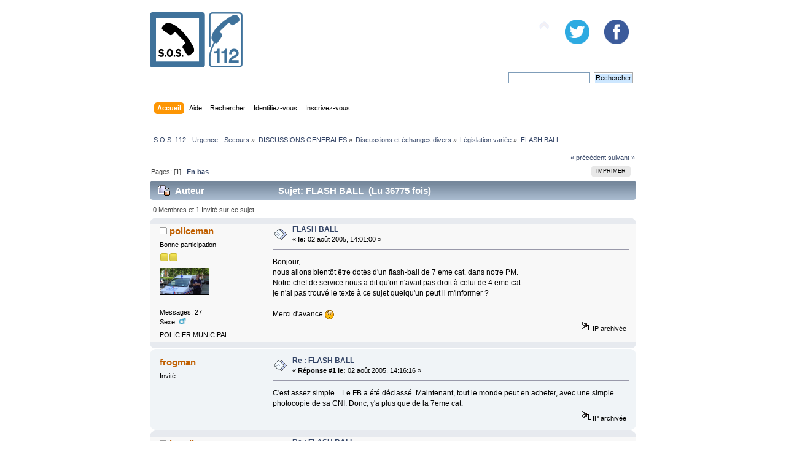

--- FILE ---
content_type: text/html; charset=UTF-8
request_url: https://www.sos112.fr/forum/legislation/flash-ball/?PHPSESSID=04eb3e2a4c546edfbbe6633a4892ac55
body_size: 13687
content:
<!DOCTYPE html PUBLIC "-//W3C//DTD XHTML 1.0 Transitional//EN" "http://www.w3.org/TR/xhtml1/DTD/xhtml1-transitional.dtd">
<html xmlns="http://www.w3.org/1999/xhtml">
<head>
	<link rel="stylesheet" type="text/css" href="https://www.sos112.fr/forum/Themes/sos112/css/index.css?fin20" />
	<link rel="stylesheet" type="text/css" href="https://www.sos112.fr/forum/Themes/sos112/css/responsive.css?fin20" />
	<link rel="stylesheet" type="text/css" href="https://www.sos112.fr/forum/Themes/default/css/webkit.css" />
	<script type="text/javascript" src="https://www.sos112.fr/forum/Themes/default/scripts/script.js?fin20"></script>
	<script type="text/javascript" src="https://www.sos112.fr/forum/Themes/sos112/scripts/theme.js?fin20"></script>
	<script type="text/javascript"><!-- // --><![CDATA[
		var smf_theme_url = "https://www.sos112.fr/forum/Themes/sos112";
		var smf_default_theme_url = "https://www.sos112.fr/forum/Themes/default";
		var smf_images_url = "https://www.sos112.fr/forum/Themes/sos112/images";
		var smf_scripturl = "https://www.sos112.fr/forum/index.php?PHPSESSID=04eb3e2a4c546edfbbe6633a4892ac55&amp;";
		var smf_iso_case_folding = false;
		var smf_charset = "UTF-8";
		var ajax_notification_text = "Chargement...";
		var ajax_notification_cancel_text = "Annuler";
	// ]]></script>
	<meta http-equiv="Content-Type" content="text/html; charset=UTF-8" />
	<meta name="description" content="FLASH BALL" />
	<title>FLASH BALL</title>
	<meta name="viewport" content="width=device-width, initial-scale=1" />
	<meta property="og:title" content="FLASH BALL" /> 
	<meta property="og:description" content="Portail des services d'urgence - S.O.S. 112" />
	<meta property="og:image" content="http://www.sos112.org/img/numerosurgence.jpg" />
		  
	<link rel="shortcut icon" href="https://www.sos112.fr/forum/Themes/sos112/images/favicon.png"/>
	<link rel="canonical" href="https://www.sos112.fr/forum/legislation/flash-ball/" />
	<link rel="help" href="https://www.sos112.fr/forum/index.php?action=help;PHPSESSID=04eb3e2a4c546edfbbe6633a4892ac55" />
	<link rel="search" href="https://www.sos112.fr/forum/index.php?action=search;PHPSESSID=04eb3e2a4c546edfbbe6633a4892ac55" />
	<link rel="contents" href="https://www.sos112.fr/forum/index.php?PHPSESSID=04eb3e2a4c546edfbbe6633a4892ac55" />
	<link rel="alternate" type="application/rss+xml" title="S.O.S. 112 - Urgence - Secours - Flux RSS" href="https://www.sos112.fr/forum/index.php?type=rss;action=.xml;PHPSESSID=04eb3e2a4c546edfbbe6633a4892ac55" />
	<link rel="prev" href="https://www.sos112.fr/forum/legislation/flash-ball/?prev_next=prev;PHPSESSID=04eb3e2a4c546edfbbe6633a4892ac55" />
	<link rel="next" href="https://www.sos112.fr/forum/legislation/flash-ball/?prev_next=next;PHPSESSID=04eb3e2a4c546edfbbe6633a4892ac55" />
	<link rel="index" href="https://www.sos112.fr/forum/legislation/?PHPSESSID=04eb3e2a4c546edfbbe6633a4892ac55" />
	<script type="text/javascript">
		function smfAutoTask()
		{
			var tempImage = new Image();
			tempImage.src = "https://www.sos112.fr/forum/index.php?PHPSESSID=04eb3e2a4c546edfbbe6633a4892ac55&amp;scheduled=mailq;ts=1768563128";
		}
		window.setTimeout("smfAutoTask();", 1);
	</script>
		<script type="text/javascript" src="https://www.sos112.fr/forum/Themes/default/scripts/captcha.js"></script>
  <!-- Matomo -->
<script type='text/javascript'>
  var _paq = _paq || [];
  _paq.push([function() {
  var self = this;
  function getOriginalVisitorCookieTimeout() {
	var now = new Date(),
	nowTs = Math.round(now.getTime() / 1000),
	visitorInfo = self.getVisitorInfo();
	var createTs = parseInt(visitorInfo[2]);
	var cookieTimeout = 33696000; // 13 mois en secondes
	var originalTimeout = createTs + cookieTimeout - nowTs;
	return originalTimeout;
  }
  this.setVisitorCookieTimeout( getOriginalVisitorCookieTimeout() );
  }]);
  /* tracker methods like 'setCustomDimension' should be called before 'trackPageView' */
  _paq.push(['trackPageView']);
  _paq.push(['enableLinkTracking']);
  (function() {
	 var u='//analytics.sos112.fr/piwik/';
	 _paq.push(['setTrackerUrl', u+'piwik.php']);
	 _paq.push(['setSiteId', '1']);
	 var d=document, g=d.createElement('script'), s=d.getElementsByTagName('script')[0];
	 g.type='text/javascript'; g.async=true; g.defer=true; g.src=u+'piwik.js'; s.parentNode.insertBefore(g,s);
  })();
</script>
<noscript><p><img src='//analytics.sos112.fr/piwik/piwik.php?idsite=1&amp;rec=1' style='border:0;' alt='' /></p></noscript>
<!-- End Matomo Code -->
</head>
<body>
<div id="wrapper" style="width: 65%">
	<div id="header"><div class="frame">
		<div id="top_section">
			<h1 class="forumtitle">
				<a href="https://www.sos112.fr/forum/index.php?PHPSESSID=04eb3e2a4c546edfbbe6633a4892ac55"><img src="https://www.sos112.fr/forum/Themes/sos112/images/sos112.png" alt="S.O.S. 112 - Urgence - Secours" /></a>
			</h1>
			<div class="slider">
		  
			</div>
			<div class="social_networks">
				<a href="https://www.facebook.com/sos112/" target="_blank"><img src="https://www.sos112.fr/forum/Themes/sos112/images/facebook.png" alt="Facebook" /></a>
				<a href="https://www.twitter.com/sos112fr" target="_blank"><img src="https://www.sos112.fr/forum/Themes/sos112/images/twitter.png" alt="Twitter" /></a>
		  </div>
			<img id="upshrink" src="https://www.sos112.fr/forum/Themes/sos112/images/upshrink.png" alt="*" title="Cacher ou afficher l'entête." style="display: none;" />
			
		</div>
		<div id="upper_section" class="middletext">
			<div class="user">
			</div>
			<div class="news normaltext">
				<form id="search_form" action="https://www.sos112.fr/forum/index.php?action=search2;PHPSESSID=04eb3e2a4c546edfbbe6633a4892ac55" method="post" accept-charset="UTF-8">
					<input type="text" name="search" value="" class="input_text" />&nbsp;
					<input type="submit" name="submit" value="Rechercher" class="button_submit" />
					<input type="hidden" name="advanced" value="0" />
					<input type="hidden" name="topic" value="1831" /></form>
			</div>
		</div>
		<br class="clear" />
		<script type="text/javascript"><!-- // --><![CDATA[
			var oMainHeaderToggle = new smc_Toggle({
				bToggleEnabled: true,
				bCurrentlyCollapsed: false,
				aSwappableContainers: [
					'upper_section'
				],
				aSwapImages: [
					{
						sId: 'upshrink',
						srcExpanded: smf_images_url + '/upshrink.png',
						altExpanded: 'Cacher ou afficher l\'entête.',
						srcCollapsed: smf_images_url + '/upshrink2.png',
						altCollapsed: 'Cacher ou afficher l\'entête.'
					}
				],
				oThemeOptions: {
					bUseThemeSettings: false,
					sOptionName: 'collapse_header',
					sSessionVar: 'b3aa401d3c',
					sSessionId: 'b51369536b734fd97f78e52cad30909e'
				},
				oCookieOptions: {
					bUseCookie: true,
					sCookieName: 'upshrink'
				}
			});
		// ]]></script>
		<div id="main_menu">
			<ul class="dropmenu" id="menu_nav">
				<li id="button_home">
					<a class="active firstlevel" href="https://www.sos112.fr/forum/index.php?PHPSESSID=04eb3e2a4c546edfbbe6633a4892ac55">
						<span class="responsive_menu home"></span>

						<span class="last firstlevel">Accueil</span>
					</a>
				</li>
				<li id="button_help">
					<a class="firstlevel" href="https://www.sos112.fr/forum/index.php?action=help;PHPSESSID=04eb3e2a4c546edfbbe6633a4892ac55">
						<span class="responsive_menu help"></span>

						<span class="firstlevel">Aide</span>
					</a>
				</li>
				<li id="button_search">
					<a class="firstlevel" href="https://www.sos112.fr/forum/index.php?action=search;PHPSESSID=04eb3e2a4c546edfbbe6633a4892ac55">
						<span class="responsive_menu search"></span>

						<span class="firstlevel">Rechercher</span>
					</a>
				</li>
				<li id="button_login">
					<a class="firstlevel" href="https://www.sos112.fr/forum/index.php?action=login;PHPSESSID=04eb3e2a4c546edfbbe6633a4892ac55">
						<span class="responsive_menu login"></span>

						<span class="firstlevel">Identifiez-vous</span>
					</a>
				</li>
				<li id="button_register">
					<a class="firstlevel" href="https://www.sos112.fr/forum/index.php?action=register;PHPSESSID=04eb3e2a4c546edfbbe6633a4892ac55">
						<span class="responsive_menu register"></span>

						<span class="last firstlevel">Inscrivez-vous</span>
					</a>
				</li>
			</ul>
		</div>
		<br class="clear" />
	</div></div>
	<div id="content_section"><div class="frame">
		<div id="main_content_section">
	<div class="navigate_section">
		<ul>
			<li>
				<a href="https://www.sos112.fr/forum/index.php?PHPSESSID=04eb3e2a4c546edfbbe6633a4892ac55"><span>S.O.S. 112 - Urgence - Secours</span></a> &#187;
			</li>
			<li>
				<a href="https://www.sos112.fr/forum/index.php?PHPSESSID=04eb3e2a4c546edfbbe6633a4892ac55#c3"><span>DISCUSSIONS GENERALES</span></a> &#187;
			</li>
			<li>
				<a href="https://www.sos112.fr/forum/discussion-generale/?PHPSESSID=04eb3e2a4c546edfbbe6633a4892ac55"><span>Discussions et échanges divers</span></a> &#187;
			</li>
			<li>
				<a href="https://www.sos112.fr/forum/legislation/?PHPSESSID=04eb3e2a4c546edfbbe6633a4892ac55"><span>Législation variée</span></a> &#187;
			</li>
			<li class="last">
				<a href="https://www.sos112.fr/forum/legislation/flash-ball/?PHPSESSID=04eb3e2a4c546edfbbe6633a4892ac55"><span>FLASH BALL</span></a>
			</li>
		</ul>
	</div>
			<a id="top"></a>
			<a id="msg14539"></a>
			<div class="pagesection">
				<div class="nextlinks"><a href="https://www.sos112.fr/forum/legislation/flash-ball/?prev_next=prev;PHPSESSID=04eb3e2a4c546edfbbe6633a4892ac55#new">&laquo; précédent</a> <a href="https://www.sos112.fr/forum/legislation/flash-ball/?prev_next=next;PHPSESSID=04eb3e2a4c546edfbbe6633a4892ac55#new">suivant &raquo;</a></div>
		<div class="buttonlist floatright">
			<ul>
				<li><a class="button_strip_print" href="https://www.sos112.fr/forum/legislation/flash-ball/?action=printpage;PHPSESSID=04eb3e2a4c546edfbbe6633a4892ac55" rel="new_win nofollow"><span class="last">Imprimer</span></a></li>
			</ul>
		</div>
				<div class="pagelinks floatleft">Pages: [<strong>1</strong>]   &nbsp;&nbsp;<a href="#lastPost"><strong>En bas</strong></a></div>
			</div>
			<div id="forumposts">
				<div class="cat_bar">
					<h3 class="catbg">
						<img src="https://www.sos112.fr/forum/Themes/sos112/images/topic/normal_post_locked.gif" align="bottom" alt="" />
						<span id="author">Auteur</span>
						Sujet: FLASH BALL &nbsp;(Lu 36775 fois)
					</h3>
				</div>
				<p id="whoisviewing" class="smalltext">0 Membres et 1 Invité sur ce sujet
				</p>
				<form action="https://www.sos112.fr/forum/legislation/flash-ball/?action=quickmod2;PHPSESSID=04eb3e2a4c546edfbbe6633a4892ac55" method="post" accept-charset="UTF-8" name="quickModForm" id="quickModForm" style="margin: 0;" onsubmit="return oQuickModify.bInEditMode ? oQuickModify.modifySave('b51369536b734fd97f78e52cad30909e', 'b3aa401d3c') : false">
				<div class="windowbg">
					<span class="topslice"><span></span></span>
					<div class="post_wrapper">
						<div class="poster">
							<h4>
								<img src="https://www.sos112.fr/forum/Themes/sos112/images/useroff.gif" alt="Hors ligne" />
								<a href="https://www.sos112.fr/forum/profile/policeman/?PHPSESSID=04eb3e2a4c546edfbbe6633a4892ac55" title="Voir le profil de policeman">policeman</a>
							</h4>
							<ul class="reset smalltext" id="msg_14539_extra_info">
								<li class="postgroup">Bonne participation</li>
								<li class="stars"><img src="https://www.sos112.fr/forum/Themes/sos112/images/star.gif" alt="*" /><img src="https://www.sos112.fr/forum/Themes/sos112/images/star.gif" alt="*" /></li>
								<li class="avatar">
									<a href="https://www.sos112.fr/forum/profile/policeman/?PHPSESSID=04eb3e2a4c546edfbbe6633a4892ac55">
										<img class="avatar" src="https://www.sos112.fr/forum/index.php?PHPSESSID=04eb3e2a4c546edfbbe6633a4892ac55&amp;action=dlattach;attach=400;type=avatar" alt="" />
									</a>
								</li>
								<li class="postcount">Messages: 27</li>
								<li class="gender">Sexe: <img class="gender" src="https://www.sos112.fr/forum/Themes/sos112/images/Male.gif" alt="Homme" /></li>
								<li class="blurb">POLICIER MUNICIPAL</li>
								<li class="profile">
									<ul>
									</ul>
								</li>
							</ul>
						</div>
						<div class="postarea">
							<div class="flow_hidden">
								<div class="keyinfo">
									<div class="messageicon">
										<img src="https://www.sos112.fr/forum/Themes/sos112/images/post/xx.gif" alt="" />
									</div>
									<h5 id="subject_14539">
										<a href="https://www.sos112.fr/forum/legislation/flash-ball/msg14539/?PHPSESSID=04eb3e2a4c546edfbbe6633a4892ac55#msg14539" rel="nofollow">FLASH BALL</a>
									</h5>
									<div class="smalltext">&#171; <strong> le:</strong> 02 août 2005, 14:01:00 &#187;</div>
									<div id="msg_14539_quick_mod"></div>
								</div>
							</div>
							<div class="post">
								<div class="inner" id="msg_14539">Bonjour,<br />nous allons bientôt être dotés d&#039;un flash-ball de 7 eme cat. dans notre PM.<br />Notre chef de service nous a dit qu&#039;on n&#039;avait pas droit à celui de 4 eme cat. <br />je n&#039;ai pas trouvé le texte à ce sujet quelqu&#039;un peut il m&#039;informer ?<br /><br />Merci d&#039;avance <img src="https://www.sos112.fr/forum/Smileys/default/huh.gif" alt="???" title="Hein ?" class="smiley" /></div>
							</div>
						</div>
						<div class="moderatorbar">
							<div class="smalltext modified" id="modified_14539">
							</div>
							<div class="smalltext reportlinks">
								<img src="https://www.sos112.fr/forum/Themes/sos112/images/ip.gif" alt="" />
								IP archivée
							</div>
						</div>
					</div>
					<span class="botslice"><span></span></span>
				</div>
				<hr class="post_separator" />
				<a id="msg14542"></a>
				<div class="windowbg2">
					<span class="topslice"><span></span></span>
					<div class="post_wrapper">
						<div class="poster">
							<h4>
								frogman
							</h4>
							<ul class="reset smalltext" id="msg_14542_extra_info">
								<li class="membergroup">Invité</li>
							</ul>
						</div>
						<div class="postarea">
							<div class="flow_hidden">
								<div class="keyinfo">
									<div class="messageicon">
										<img src="https://www.sos112.fr/forum/Themes/sos112/images/post/xx.gif" alt="" />
									</div>
									<h5 id="subject_14542">
										<a href="https://www.sos112.fr/forum/legislation/flash-ball/msg14542/?PHPSESSID=04eb3e2a4c546edfbbe6633a4892ac55#msg14542" rel="nofollow">Re&nbsp;: FLASH BALL</a>
									</h5>
									<div class="smalltext">&#171; <strong>Réponse #1 le:</strong> 02 août 2005, 14:16:16 &#187;</div>
									<div id="msg_14542_quick_mod"></div>
								</div>
							</div>
							<div class="post">
								<div class="inner" id="msg_14542">C'est assez simple... Le FB a été déclassé. Maintenant, tout le monde peut en acheter, avec une simple photocopie de sa CNI. Donc, y'a plus que de la 7eme cat.</div>
							</div>
						</div>
						<div class="moderatorbar">
							<div class="smalltext modified" id="modified_14542">
							</div>
							<div class="smalltext reportlinks">
								<img src="https://www.sos112.fr/forum/Themes/sos112/images/ip.gif" alt="" />
								IP archivée
							</div>
						</div>
					</div>
					<span class="botslice"><span></span></span>
				</div>
				<hr class="post_separator" />
				<a id="msg14773"></a>
				<div class="windowbg">
					<span class="topslice"><span></span></span>
					<div class="post_wrapper">
						<div class="poster">
							<h4>
								<img src="https://www.sos112.fr/forum/Themes/sos112/images/useroff.gif" alt="Hors ligne" />
								<a href="https://www.sos112.fr/forum/profile/henrik9/?PHPSESSID=04eb3e2a4c546edfbbe6633a4892ac55" title="Voir le profil de henrik9">henrik9</a>
							</h4>
							<ul class="reset smalltext" id="msg_14773_extra_info">
								<li class="postgroup">Bonne participation</li>
								<li class="stars"><img src="https://www.sos112.fr/forum/Themes/sos112/images/star.gif" alt="*" /><img src="https://www.sos112.fr/forum/Themes/sos112/images/star.gif" alt="*" /></li>
								<li class="avatar">
									<a href="https://www.sos112.fr/forum/profile/henrik9/?PHPSESSID=04eb3e2a4c546edfbbe6633a4892ac55">
										<img class="avatar" src="https://www.sos112.fr/forum/index.php?PHPSESSID=04eb3e2a4c546edfbbe6633a4892ac55&amp;action=dlattach;attach=795;type=avatar" alt="" />
									</a>
								</li>
								<li class="postcount">Messages: 39</li>
								<li class="gender">Sexe: <img class="gender" src="https://www.sos112.fr/forum/Themes/sos112/images/Male.gif" alt="Homme" /></li>
								<li class="blurb">police municipale - cyno et instructeur de tir</li>
								<li class="profile">
									<ul>
									</ul>
								</li>
							</ul>
						</div>
						<div class="postarea">
							<div class="flow_hidden">
								<div class="keyinfo">
									<div class="messageicon">
										<img src="https://www.sos112.fr/forum/Themes/sos112/images/post/xx.gif" alt="" />
									</div>
									<h5 id="subject_14773">
										<a href="https://www.sos112.fr/forum/legislation/flash-ball/msg14773/?PHPSESSID=04eb3e2a4c546edfbbe6633a4892ac55#msg14773" rel="nofollow">Re&nbsp;: FLASH BALL</a>
									</h5>
									<div class="smalltext">&#171; <strong>Réponse #2 le:</strong> 04 août 2005, 10:27:10 &#187;</div>
									<div id="msg_14773_quick_mod"></div>
								</div>
							</div>
							<div class="post">
								<div class="inner" id="msg_14773">Pour le flash-ballen PM, se référer au décret 2000-687 du 06 juillet 2004 paru au JO du 13 juillet 2004 , NOR INTX0407439D. Je ne te donne pas l'URL de légifrance .....</div>
							</div>
						</div>
						<div class="moderatorbar">
							<div class="smalltext modified" id="modified_14773">
							</div>
							<div class="smalltext reportlinks">
								<img src="https://www.sos112.fr/forum/Themes/sos112/images/ip.gif" alt="" />
								IP archivée
							</div>
						</div>
					</div>
					<span class="botslice"><span></span></span>
				</div>
				<hr class="post_separator" />
				<a id="msg14791"></a>
				<div class="windowbg2">
					<span class="topslice"><span></span></span>
					<div class="post_wrapper">
						<div class="poster">
							<h4>
								<img src="https://www.sos112.fr/forum/Themes/sos112/images/useroff.gif" alt="Hors ligne" />
								<a href="https://www.sos112.fr/forum/profile/Rusty/?PHPSESSID=04eb3e2a4c546edfbbe6633a4892ac55" title="Voir le profil de Rusty">Rusty</a>
							</h4>
							<ul class="reset smalltext" id="msg_14791_extra_info">
								<li class="postgroup">Membre d'honneur</li>
								<li class="stars"><img src="https://www.sos112.fr/forum/Themes/sos112/images/star.gif" alt="*" /><img src="https://www.sos112.fr/forum/Themes/sos112/images/star.gif" alt="*" /><img src="https://www.sos112.fr/forum/Themes/sos112/images/star.gif" alt="*" /><img src="https://www.sos112.fr/forum/Themes/sos112/images/star.gif" alt="*" /><img src="https://www.sos112.fr/forum/Themes/sos112/images/star.gif" alt="*" /></li>
								<li class="avatar">
									<a href="https://www.sos112.fr/forum/profile/Rusty/?PHPSESSID=04eb3e2a4c546edfbbe6633a4892ac55">
										<img class="avatar" src="https://www.sos112.fr/forum/index.php?PHPSESSID=04eb3e2a4c546edfbbe6633a4892ac55&amp;action=dlattach;attach=2447;type=avatar" alt="" />
									</a>
								</li>
								<li class="postcount">Messages: 3063</li>
								<li class="gender">Sexe: <img class="gender" src="https://www.sos112.fr/forum/Themes/sos112/images/Male.gif" alt="Homme" /></li>
								<li class="blurb">Ambulancier smur</li>
								<li class="profile">
									<ul>
										<li><a href="http://www.ambulancier-pourlesnuls.fr" title="Ambulancier pour les nuls" target="_blank" class="new_win"><img src="https://www.sos112.fr/forum/Themes/sos112/images/www_sm.gif" alt="Ambulancier pour les nuls" /></a></li>
									</ul>
								</li>
							</ul>
						</div>
						<div class="postarea">
							<div class="flow_hidden">
								<div class="keyinfo">
									<div class="messageicon">
										<img src="https://www.sos112.fr/forum/Themes/sos112/images/post/xx.gif" alt="" />
									</div>
									<h5 id="subject_14791">
										<a href="https://www.sos112.fr/forum/legislation/flash-ball/msg14791/?PHPSESSID=04eb3e2a4c546edfbbe6633a4892ac55#msg14791" rel="nofollow">Re&nbsp;: FLASH BALL</a>
									</h5>
									<div class="smalltext">&#171; <strong>Réponse #3 le:</strong> 04 août 2005, 13:50:16 &#187;</div>
									<div id="msg_14791_quick_mod"></div>
								</div>
							</div>
							<div class="post">
								<div class="inner" id="msg_14791"><div class="quoteheader"><div class="topslice_quote"><a href="https://www.sos112.fr/forum/legislation/flash-ball/msg14542/?PHPSESSID=04eb3e2a4c546edfbbe6633a4892ac55#msg14542">Citation de: frogman le 02 août 2005, 14:16:16</a></div></div><blockquote class="bbc_standard_quote">C'est assez simple... Le FB a été déclassé. Maintenant, tout le monde peut en acheter, avec une simple photocopie de sa CNI. Donc, y'a plus que de la 7eme cat.<br /></blockquote><div class="quotefooter"><div class="botslice_quote"></div></div><br />Bah ca promet!&nbsp; <img src="https://www.sos112.fr/forum/Smileys/default/lipsrsealed.gif" alt="&#58;-X" title="Bouche cousue" class="smiley" /></div>
							</div>
						</div>
						<div class="moderatorbar">
							<div class="smalltext modified" id="modified_14791">
							</div>
							<div class="smalltext reportlinks">
								<img src="https://www.sos112.fr/forum/Themes/sos112/images/ip.gif" alt="" />
								IP archivée
							</div>
						</div>
					</div>
					<span class="botslice"><span></span></span>
				</div>
				<hr class="post_separator" />
				<a id="msg14811"></a>
				<div class="windowbg">
					<span class="topslice"><span></span></span>
					<div class="post_wrapper">
						<div class="poster">
							<h4>
								ZECOP89
							</h4>
							<ul class="reset smalltext" id="msg_14811_extra_info">
								<li class="membergroup">Invité</li>
							</ul>
						</div>
						<div class="postarea">
							<div class="flow_hidden">
								<div class="keyinfo">
									<div class="messageicon">
										<img src="https://www.sos112.fr/forum/Themes/sos112/images/post/xx.gif" alt="" />
									</div>
									<h5 id="subject_14811">
										<a href="https://www.sos112.fr/forum/legislation/flash-ball/msg14811/?PHPSESSID=04eb3e2a4c546edfbbe6633a4892ac55#msg14811" rel="nofollow">Re&nbsp;: FLASH BALL</a>
									</h5>
									<div class="smalltext">&#171; <strong>Réponse #4 le:</strong> 04 août 2005, 17:55:19 &#187;</div>
									<div id="msg_14811_quick_mod"></div>
								</div>
							</div>
							<div class="post">
								<div class="inner" id="msg_14811">Le flash ball en PM peut etre utile ( et je pense surtout qui possédent des Z.U.S sur leur circo..<br /><br />Mais en aucun cas les PM qui en sont dotées, ne doivent l'etre en substitution à l'armement de quatrième catégorie...comme on commence à le voir... <img src="https://www.sos112.fr/forum/Smileys/default/angry.gif" alt="&gt;&#58;&#40;" title="Fâché" class="smiley" /><br />ATTENTION !!<br /><br />Collègues ne vous laissez pas avoir par les belles paroles de Mme ou M. le maire.<br /><br />ZECOP89.</div>
							</div>
						</div>
						<div class="moderatorbar">
							<div class="smalltext modified" id="modified_14811">
							</div>
							<div class="smalltext reportlinks">
								<img src="https://www.sos112.fr/forum/Themes/sos112/images/ip.gif" alt="" />
								IP archivée
							</div>
						</div>
					</div>
					<span class="botslice"><span></span></span>
				</div>
				<hr class="post_separator" />
				<a id="msg14816"></a>
				<div class="windowbg2">
					<span class="topslice"><span></span></span>
					<div class="post_wrapper">
						<div class="poster">
							<h4>
								<img src="https://www.sos112.fr/forum/Themes/sos112/images/useroff.gif" alt="Hors ligne" />
								<a href="https://www.sos112.fr/forum/profile/henrik9/?PHPSESSID=04eb3e2a4c546edfbbe6633a4892ac55" title="Voir le profil de henrik9">henrik9</a>
							</h4>
							<ul class="reset smalltext" id="msg_14816_extra_info">
								<li class="postgroup">Bonne participation</li>
								<li class="stars"><img src="https://www.sos112.fr/forum/Themes/sos112/images/star.gif" alt="*" /><img src="https://www.sos112.fr/forum/Themes/sos112/images/star.gif" alt="*" /></li>
								<li class="avatar">
									<a href="https://www.sos112.fr/forum/profile/henrik9/?PHPSESSID=04eb3e2a4c546edfbbe6633a4892ac55">
										<img class="avatar" src="https://www.sos112.fr/forum/index.php?PHPSESSID=04eb3e2a4c546edfbbe6633a4892ac55&amp;action=dlattach;attach=795;type=avatar" alt="" />
									</a>
								</li>
								<li class="postcount">Messages: 39</li>
								<li class="gender">Sexe: <img class="gender" src="https://www.sos112.fr/forum/Themes/sos112/images/Male.gif" alt="Homme" /></li>
								<li class="blurb">police municipale - cyno et instructeur de tir</li>
								<li class="profile">
									<ul>
									</ul>
								</li>
							</ul>
						</div>
						<div class="postarea">
							<div class="flow_hidden">
								<div class="keyinfo">
									<div class="messageicon">
										<img src="https://www.sos112.fr/forum/Themes/sos112/images/post/xx.gif" alt="" />
									</div>
									<h5 id="subject_14816">
										<a href="https://www.sos112.fr/forum/legislation/flash-ball/msg14816/?PHPSESSID=04eb3e2a4c546edfbbe6633a4892ac55#msg14816" rel="nofollow">Re&nbsp;: FLASH BALL</a>
									</h5>
									<div class="smalltext">&#171; <strong>Réponse #5 le:</strong> 04 août 2005, 18:21:59 &#187;</div>
									<div id="msg_14816_quick_mod"></div>
								</div>
							</div>
							<div class="post">
								<div class="inner" id="msg_14816">Bien joué ZECOP89 ! Le flash est une arme collective ou d'appui, en aucun cas une arme pouvant assurer votre (légitime) defense ! Ne croyez pas qu'une balle en cahoutchou arretera un vl, ca ne marche qu'avec Wesley snipes ! ou Vandamme, au choix !</div>
							</div>
						</div>
						<div class="moderatorbar">
							<div class="smalltext modified" id="modified_14816">
							</div>
							<div class="smalltext reportlinks">
								<img src="https://www.sos112.fr/forum/Themes/sos112/images/ip.gif" alt="" />
								IP archivée
							</div>
						</div>
					</div>
					<span class="botslice"><span></span></span>
				</div>
				<hr class="post_separator" />
				<a id="msg14875"></a>
				<div class="windowbg">
					<span class="topslice"><span></span></span>
					<div class="post_wrapper">
						<div class="poster">
							<h4>
								<img src="https://www.sos112.fr/forum/Themes/sos112/images/useroff.gif" alt="Hors ligne" />
								<a href="https://www.sos112.fr/forum/profile/franck%20serpico/?PHPSESSID=04eb3e2a4c546edfbbe6633a4892ac55" title="Voir le profil de franck serpico">franck serpico</a>
							</h4>
							<ul class="reset smalltext" id="msg_14875_extra_info">
								<li class="postgroup">Très bonne participation</li>
								<li class="stars"><img src="https://www.sos112.fr/forum/Themes/sos112/images/star.gif" alt="*" /><img src="https://www.sos112.fr/forum/Themes/sos112/images/star.gif" alt="*" /><img src="https://www.sos112.fr/forum/Themes/sos112/images/star.gif" alt="*" /></li>
								<li class="postcount">Messages: 166</li>
								<li class="gender">Sexe: <img class="gender" src="https://www.sos112.fr/forum/Themes/sos112/images/Male.gif" alt="Homme" /></li>
								<li class="blurb">Police Nationale - service spécialisé</li>
								<li class="profile">
									<ul>
									</ul>
								</li>
							</ul>
						</div>
						<div class="postarea">
							<div class="flow_hidden">
								<div class="keyinfo">
									<div class="messageicon">
										<img src="https://www.sos112.fr/forum/Themes/sos112/images/post/xx.gif" alt="" />
									</div>
									<h5 id="subject_14875">
										<a href="https://www.sos112.fr/forum/legislation/flash-ball/msg14875/?PHPSESSID=04eb3e2a4c546edfbbe6633a4892ac55#msg14875" rel="nofollow">Re&nbsp;: FLASH BALL</a>
									</h5>
									<div class="smalltext">&#171; <strong>Réponse #6 le:</strong> 05 août 2005, 04:50:28 &#187;</div>
									<div id="msg_14875_quick_mod"></div>
								</div>
							</div>
							<div class="post">
								<div class="inner" id="msg_14875"><em>En fait il existe deux type de flash ball<br /><br />1 en 4e cat constitué de métal, munition puissante, canons superposés<br /><br />1 en 7e cat contitué de résine, munition &quot;tout public&quot;, canons juxtaposés<br /><br />pour le 1er il faut une autorisation préfectorale pour la 4e cat<br />pour le second c'est presque libre, le port est autorisé depuis peu<br />pour les PM moyennant un minimum de pratique<br /><br />Bien entendu, il s'agit d'une arme complémentaire à l'arme de poing<br />en aucun cas une arme de substitution ZECOP à bien cerné le problème.<br /></em></div>
							</div>
						</div>
						<div class="moderatorbar">
							<div class="smalltext modified" id="modified_14875">
							</div>
							<div class="smalltext reportlinks">
								<img src="https://www.sos112.fr/forum/Themes/sos112/images/ip.gif" alt="" />
								IP archivée
							</div>
						</div>
					</div>
					<span class="botslice"><span></span></span>
				</div>
				<hr class="post_separator" />
				<a id="msg15342"></a>
				<div class="windowbg2">
					<span class="topslice"><span></span></span>
					<div class="post_wrapper">
						<div class="poster">
							<h4>
								<img src="https://www.sos112.fr/forum/Themes/sos112/images/useroff.gif" alt="Hors ligne" />
								<a href="https://www.sos112.fr/forum/profile/policeman/?PHPSESSID=04eb3e2a4c546edfbbe6633a4892ac55" title="Voir le profil de policeman">policeman</a>
							</h4>
							<ul class="reset smalltext" id="msg_15342_extra_info">
								<li class="postgroup">Bonne participation</li>
								<li class="stars"><img src="https://www.sos112.fr/forum/Themes/sos112/images/star.gif" alt="*" /><img src="https://www.sos112.fr/forum/Themes/sos112/images/star.gif" alt="*" /></li>
								<li class="avatar">
									<a href="https://www.sos112.fr/forum/profile/policeman/?PHPSESSID=04eb3e2a4c546edfbbe6633a4892ac55">
										<img class="avatar" src="https://www.sos112.fr/forum/index.php?PHPSESSID=04eb3e2a4c546edfbbe6633a4892ac55&amp;action=dlattach;attach=400;type=avatar" alt="" />
									</a>
								</li>
								<li class="postcount">Messages: 27</li>
								<li class="gender">Sexe: <img class="gender" src="https://www.sos112.fr/forum/Themes/sos112/images/Male.gif" alt="Homme" /></li>
								<li class="blurb">POLICIER MUNICIPAL</li>
								<li class="profile">
									<ul>
									</ul>
								</li>
							</ul>
						</div>
						<div class="postarea">
							<div class="flow_hidden">
								<div class="keyinfo">
									<div class="messageicon">
										<img src="https://www.sos112.fr/forum/Themes/sos112/images/post/xx.gif" alt="" />
									</div>
									<h5 id="subject_15342">
										<a href="https://www.sos112.fr/forum/legislation/flash-ball/msg15342/?PHPSESSID=04eb3e2a4c546edfbbe6633a4892ac55#msg15342" rel="nofollow">Re : FLASH BALL</a>
									</h5>
									<div class="smalltext">&#171; <strong>Réponse #7 le:</strong> 09 août 2005, 14:47:04 &#187;</div>
									<div id="msg_15342_quick_mod"></div>
								</div>
							</div>
							<div class="post">
								<div class="inner" id="msg_15342">&nbsp;<img src="https://www.sos112.fr/forum/Smileys/default/wink.gif" alt=";&#41;" title="Clin d'oeil" class="smiley" /><br />Merci pour les renseignements et vous inquiétez pas amis PM si on est doté du flashball dans notre commune on reste bien sur armés du 38 sp.</div>
							</div>
						</div>
						<div class="moderatorbar">
							<div class="smalltext modified" id="modified_15342">
							</div>
							<div class="smalltext reportlinks">
								<img src="https://www.sos112.fr/forum/Themes/sos112/images/ip.gif" alt="" />
								IP archivée
							</div>
						</div>
					</div>
					<span class="botslice"><span></span></span>
				</div>
				<hr class="post_separator" />
				<a id="msg15429"></a>
				<div class="windowbg">
					<span class="topslice"><span></span></span>
					<div class="post_wrapper">
						<div class="poster">
							<h4>
								ZECOP89
							</h4>
							<ul class="reset smalltext" id="msg_15429_extra_info">
								<li class="membergroup">Invité</li>
							</ul>
						</div>
						<div class="postarea">
							<div class="flow_hidden">
								<div class="keyinfo">
									<div class="messageicon">
										<img src="https://www.sos112.fr/forum/Themes/sos112/images/post/xx.gif" alt="" />
									</div>
									<h5 id="subject_15429">
										<a href="https://www.sos112.fr/forum/legislation/flash-ball/msg15429/?PHPSESSID=04eb3e2a4c546edfbbe6633a4892ac55#msg15429" rel="nofollow">Re&nbsp;: FLASH BALL</a>
									</h5>
									<div class="smalltext">&#171; <strong>Réponse #8 le:</strong> 10 août 2005, 12:46:03 &#187;</div>
									<div id="msg_15429_quick_mod"></div>
								</div>
							</div>
							<div class="post">
								<div class="inner" id="msg_15429"><div class="quoteheader"><div class="topslice_quote"><a href="https://www.sos112.fr/forum/legislation/flash-ball/msg15342/?PHPSESSID=04eb3e2a4c546edfbbe6633a4892ac55#msg15342">Citation de: policeman le 09 août 2005, 14:47:04</a></div></div><blockquote class="bbc_standard_quote"> ;)Merci pour les renseignement et vous inquiétez pas amis PM si on est doté du flashball dans notre commune on reste bien sur armés du 38 sp.<br /></blockquote><div class="quotefooter"><div class="botslice_quote"></div></div><br />Un bon exemple à suivre.... <img src="https://www.sos112.fr/forum/Smileys/default/smiley.gif" alt="&#58;&#41;" title="Sourit" class="smiley" /><br />@ + collègue.<br /><br />ZECOP89. <img src="https://www.sos112.fr/forum/Smileys/default/wink.gif" alt=";&#41;" title="Clin d'oeil" class="smiley" /></div>
							</div>
						</div>
						<div class="moderatorbar">
							<div class="smalltext modified" id="modified_15429">
							</div>
							<div class="smalltext reportlinks">
								<img src="https://www.sos112.fr/forum/Themes/sos112/images/ip.gif" alt="" />
								IP archivée
							</div>
						</div>
					</div>
					<span class="botslice"><span></span></span>
				</div>
				<hr class="post_separator" />
				<a id="msg33232"></a>
				<div class="windowbg2">
					<span class="topslice"><span></span></span>
					<div class="post_wrapper">
						<div class="poster">
							<h4>
								<img src="https://www.sos112.fr/forum/Themes/sos112/images/useroff.gif" alt="Hors ligne" />
								<a href="https://www.sos112.fr/forum/profile/myrddinbzh/?PHPSESSID=04eb3e2a4c546edfbbe6633a4892ac55" title="Voir le profil de myrddinbzh">myrddinbzh</a>
							</h4>
							<ul class="reset smalltext" id="msg_33232_extra_info">
								<li class="postgroup">Nouveau membre</li>
								<li class="stars"><img src="https://www.sos112.fr/forum/Themes/sos112/images/star.gif" alt="*" /></li>
								<li class="postcount">Messages: 6</li>
								<li class="profile">
									<ul>
									</ul>
								</li>
							</ul>
						</div>
						<div class="postarea">
							<div class="flow_hidden">
								<div class="keyinfo">
									<div class="messageicon">
										<img src="https://www.sos112.fr/forum/Themes/sos112/images/post/xx.gif" alt="" />
									</div>
									<h5 id="subject_33232">
										<a href="https://www.sos112.fr/forum/legislation/flash-ball/msg33232/?PHPSESSID=04eb3e2a4c546edfbbe6633a4892ac55#msg33232" rel="nofollow">Re : FLASH BALL</a>
									</h5>
									<div class="smalltext">&#171; <strong>Réponse #9 le:</strong> 16 août 2007, 04:32:23 &#187;</div>
									<div id="msg_33232_quick_mod"></div>
								</div>
							</div>
							<div class="post">
								<div class="inner" id="msg_33232">Salut<br />Oui enfin la différence entre le P38 et le flash-ball c&#039;est la taille du projectile, parce que si mes souvenirs sont bons, grosso-modo, la balle est lancée à la même vitesse que ce soit sur un flash-ball, ou sur un revolver. <br />La différence réside dans la taille de la surface d&#039;impact : le projectile du flash-ball est bien plus gros, la surface d&#039;impact plus grande et donc le projectile ne peux pas pénétrer... qu&#039;on m’arrête si je me trompe.&nbsp; <img src="https://www.sos112.fr/forum/Smileys/default/tongue.gif" alt="&#58;P" title="Tire la langue" class="smiley" /><br /><br />Tout ça pour dire qu&#039;en cas de légitime défense, le flashball arrêtera votre agresseur aussi bien que le ferait une balle de P38, si vous avez déjà tiré avec un flashball : la personne ne se relève pas avant un bon bout de temps...&nbsp; <img src="https://www.sos112.fr/forum/Smileys/default/undecided.gif" alt="&#58;-\" title="Indécis" class="smiley" /></div>
							</div>
						</div>
						<div class="moderatorbar">
							<div class="smalltext modified" id="modified_33232">
							</div>
							<div class="smalltext reportlinks">
								<img src="https://www.sos112.fr/forum/Themes/sos112/images/ip.gif" alt="" />
								IP archivée
							</div>
						</div>
					</div>
					<span class="botslice"><span></span></span>
				</div>
				<hr class="post_separator" />
				<a id="msg33236"></a>
				<div class="windowbg">
					<span class="topslice"><span></span></span>
					<div class="post_wrapper">
						<div class="poster">
							<h4>
								<img src="https://www.sos112.fr/forum/Themes/sos112/images/useroff.gif" alt="Hors ligne" />
								<a href="https://www.sos112.fr/forum/profile/henrik9/?PHPSESSID=04eb3e2a4c546edfbbe6633a4892ac55" title="Voir le profil de henrik9">henrik9</a>
							</h4>
							<ul class="reset smalltext" id="msg_33236_extra_info">
								<li class="postgroup">Bonne participation</li>
								<li class="stars"><img src="https://www.sos112.fr/forum/Themes/sos112/images/star.gif" alt="*" /><img src="https://www.sos112.fr/forum/Themes/sos112/images/star.gif" alt="*" /></li>
								<li class="avatar">
									<a href="https://www.sos112.fr/forum/profile/henrik9/?PHPSESSID=04eb3e2a4c546edfbbe6633a4892ac55">
										<img class="avatar" src="https://www.sos112.fr/forum/index.php?PHPSESSID=04eb3e2a4c546edfbbe6633a4892ac55&amp;action=dlattach;attach=795;type=avatar" alt="" />
									</a>
								</li>
								<li class="postcount">Messages: 39</li>
								<li class="gender">Sexe: <img class="gender" src="https://www.sos112.fr/forum/Themes/sos112/images/Male.gif" alt="Homme" /></li>
								<li class="blurb">police municipale - cyno et instructeur de tir</li>
								<li class="profile">
									<ul>
									</ul>
								</li>
							</ul>
						</div>
						<div class="postarea">
							<div class="flow_hidden">
								<div class="keyinfo">
									<div class="messageicon">
										<img src="https://www.sos112.fr/forum/Themes/sos112/images/post/xx.gif" alt="" />
									</div>
									<h5 id="subject_33236">
										<a href="https://www.sos112.fr/forum/legislation/flash-ball/msg33236/?PHPSESSID=04eb3e2a4c546edfbbe6633a4892ac55#msg33236" rel="nofollow">Re&nbsp;: FLASH BALL</a>
									</h5>
									<div class="smalltext">&#171; <strong>Réponse #10 le:</strong> 16 août 2007, 07:34:39 &#187;</div>
									<div id="msg_33236_quick_mod"></div>
								</div>
							</div>
							<div class="post">
								<div class="inner" id="msg_33236">Cher camarade<br />La munition du flash-ball est de loin inférieure à celle du .38sp. Si elle était equivalente, il y aurait des morts. C'est l'énergie délivrée à l'impact qui est sensiblement la même. Et encore uniquement dans le cas d'un munition à ogive dite &quot;wad-cutter&quot;, qui ne délivre que 245 joules à 220 m/s car les munitions de service dite FMJ, ou à ogive entièrement chemisée, atteignent les 400 joules à 290 m/s.<br />Si vous avez des infos sur la vitesse du projectile du flash ball je suis preneur car la documentation constructeur n'en fait pas écho. Je vous remercie.</div>
							</div>
						</div>
						<div class="moderatorbar">
							<div class="smalltext modified" id="modified_33236">
							</div>
							<div class="smalltext reportlinks">
								<img src="https://www.sos112.fr/forum/Themes/sos112/images/ip.gif" alt="" />
								IP archivée
							</div>
						</div>
					</div>
					<span class="botslice"><span></span></span>
				</div>
				<hr class="post_separator" />
				<a id="msg34502"></a>
				<div class="windowbg2">
					<span class="topslice"><span></span></span>
					<div class="post_wrapper">
						<div class="poster">
							<h4>
								<img src="https://www.sos112.fr/forum/Themes/sos112/images/useroff.gif" alt="Hors ligne" />
								<a href="https://www.sos112.fr/forum/profile/brevin/?PHPSESSID=04eb3e2a4c546edfbbe6633a4892ac55" title="Voir le profil de brevin">brevin</a>
							</h4>
							<ul class="reset smalltext" id="msg_34502_extra_info">
								<li class="postgroup">Nouveau membre</li>
								<li class="stars"><img src="https://www.sos112.fr/forum/Themes/sos112/images/star.gif" alt="*" /></li>
								<li class="postcount">Messages: 1</li>
								<li class="profile">
									<ul>
									</ul>
								</li>
							</ul>
						</div>
						<div class="postarea">
							<div class="flow_hidden">
								<div class="keyinfo">
									<div class="messageicon">
										<img src="https://www.sos112.fr/forum/Themes/sos112/images/post/xx.gif" alt="" />
									</div>
									<h5 id="subject_34502">
										<a href="https://www.sos112.fr/forum/legislation/flash-ball/msg34502/?PHPSESSID=04eb3e2a4c546edfbbe6633a4892ac55#msg34502" rel="nofollow">Re&nbsp;: FLASH BALL</a>
									</h5>
									<div class="smalltext">&#171; <strong>Réponse #11 le:</strong> 29 septembre 2007, 07:18:49 &#187;</div>
									<div id="msg_34502_quick_mod"></div>
								</div>
							</div>
							<div class="post">
								<div class="inner" id="msg_34502">Le Flash Ball est-il une Arme ? Si OUI dans quelle catégorie est-il classé ?</div>
							</div>
						</div>
						<div class="moderatorbar">
							<div class="smalltext modified" id="modified_34502">
							</div>
							<div class="smalltext reportlinks">
								<img src="https://www.sos112.fr/forum/Themes/sos112/images/ip.gif" alt="" />
								IP archivée
							</div>
						</div>
					</div>
					<span class="botslice"><span></span></span>
				</div>
				<hr class="post_separator" />
				<a id="msg34505"></a>
				<div class="windowbg">
					<span class="topslice"><span></span></span>
					<div class="post_wrapper">
						<div class="poster">
							<h4>
								<img src="https://www.sos112.fr/forum/Themes/sos112/images/useroff.gif" alt="Hors ligne" />
								<a href="https://www.sos112.fr/forum/profile/Aiglon/?PHPSESSID=04eb3e2a4c546edfbbe6633a4892ac55" title="Voir le profil de Aiglon">Aiglon</a>
							</h4>
							<ul class="reset smalltext" id="msg_34505_extra_info">
								<li class="postgroup">Très bonne participation</li>
								<li class="stars"><img src="https://www.sos112.fr/forum/Themes/sos112/images/star.gif" alt="*" /><img src="https://www.sos112.fr/forum/Themes/sos112/images/star.gif" alt="*" /><img src="https://www.sos112.fr/forum/Themes/sos112/images/star.gif" alt="*" /></li>
								<li class="avatar">
									<a href="https://www.sos112.fr/forum/profile/Aiglon/?PHPSESSID=04eb3e2a4c546edfbbe6633a4892ac55">
										<img class="avatar" src="https://www.sos112.fr/forum/index.php?PHPSESSID=04eb3e2a4c546edfbbe6633a4892ac55&amp;action=dlattach;attach=4048;type=avatar" alt="" />
									</a>
								</li>
								<li class="postcount">Messages: 342</li>
								<li class="gender">Sexe: <img class="gender" src="https://www.sos112.fr/forum/Themes/sos112/images/Male.gif" alt="Homme" /></li>
								<li class="blurb">Agent territorial</li>
								<li class="profile">
									<ul>
									</ul>
								</li>
							</ul>
						</div>
						<div class="postarea">
							<div class="flow_hidden">
								<div class="keyinfo">
									<div class="messageicon">
										<img src="https://www.sos112.fr/forum/Themes/sos112/images/post/xx.gif" alt="" />
									</div>
									<h5 id="subject_34505">
										<a href="https://www.sos112.fr/forum/legislation/flash-ball/msg34505/?PHPSESSID=04eb3e2a4c546edfbbe6633a4892ac55#msg34505" rel="nofollow">Re : FLASH BALL</a>
									</h5>
									<div class="smalltext">&#171; <strong>Réponse #12 le:</strong> 29 septembre 2007, 09:29:28 &#187;</div>
									<div id="msg_34505_quick_mod"></div>
								</div>
							</div>
							<div class="post">
								<div class="inner" id="msg_34505">Arrêté du 30 avril 2001 relatif au classement de certaines armes et munitions (NOR : DEFC0101483A)<br />Les Flash-Ball Super-Pro et les munitions à projectile non métallique commercialisées par la société Verney-Carron sous les appellations 44/83 et 44/83 P à étui plastique noir ou aluminium comportant soit une balle ou des chevrotines en caoutchouc souple, soit une balle contenant une substance colorante ou lacrymogène sont classés en 4e catégorie, II, paragraphe 2<br />&nbsp;<br />Les Flash-Ball Compact et les munitions à projectile non métallique commercialisée par la société Verney-Carron sous l’appellation « 44/83 BE » à étui de couleur verte sont classée en 7e catégorie, I, paragraphe 3. <br /><br />Souhaitant avoir répondu à ta requête, salutations.<br />D @ n<br /><br /><div class="quoteheader"><div class="topslice_quote">Citer</div></div><blockquote class="bbc_standard_quote">Les policiers utilisent deux lanceurs de balles de défense (LBD), dits aussi &quot;gomme cogne&quot;, tirant des munitions &quot;non létales&quot; (caoutchouc ou mousse) lors des manifestations violentes ou d&#039;agressions : le LBD40 pour les distances supérieures à 20 mètres et le &quot;Flash-Ball&quot; pour les distances courtes.<br /><br />Le &quot;Flash-Ball&quot;, marque commerciale déposée par le société stéphanoise Verney-Carron,&nbsp; <a href="http://www.verney-carron-security.com/fr/" class="bbc_link" target="_blank"><strong>ICI</strong></a> est une arme de quatrième catégorie (comme le fusil à pompe ou le Taser) de la taille d&#039;un gros pistolet. Il est utilisée dans sa version &quot;Super pro&quot; (deux canons superposés) par les CRS et les policiers des BAC et les gendarmes des pelotons de sécurité et d&#039;intervention de la gendarmerie (PSIG). Entièrement en métal, d&#039;un poids de 1,55 kg et d&#039;une longueur de 33 cm, l&#039;arme est munie d&#039;une sécurité et tire des munitions de calibre 44 mm.<br /><br />La munition contient une balle en caoutchouc de 29 grammes de la &quot;taille d&#039;une balle de jokari&quot;, qui s&#039;écrase sur la personne visée sans théoriquement la blesser. A 10 m de distance, cette balle fait l&#039;effet d&#039;un uppercut donné par un &quot;bon boxeur&quot; mais le tireur ne doit en aucun cas faire usage du flash-ball à moins de 7 m, ni surtout viser la tête.<br /><br />Jean Verney-Carron, directeur général de la société éponyme, a protesté lundi contre &quot;l&#039;amalgame et la confusion généralisée qui consiste à désigner toutes les armes de ce type sous le nom de +Flash-Ball+&quot;. <br />Il a assuré l&#039;AFP que le projectile, qui a blessé sérieusement au visage un lycéen la semaine dernière à Montreuil et montré par la maire Dominique Voynet au Sénat, n&#039;est pas une munition de &quot;Flash-Ball&quot;.<br /><br />Pour le patron de Verney-Caron, les munitions tirées par le &quot;Flash-Ball&quot; ne peuvent être mises en cause dans les récentes blessures car ces munitions sont des &quot;sphères en caoutchouc souple sans aucune aspérité et d&#039;un diamètre suffisant pour empêcher tout risque de pénétration dans le globe oculaire&quot;.<br /><br />Le LBD40, également une arme de 4ème catégorie, a été mis au point en 2008 par la police après les émeutes de Villiers-le-Bel en novembre 2007, au cours desquelles des armes à feu avaient été utilisées pour la première fois contre les policiers. Fabriqué par la firme suisse Brügger et Thomet, il a été mis en service en 2009 avec une munition de 40 mm d&#039;un poids de 95 g composée d&#039;une douille en plastique et d&#039;un projectile en mousse, selon Jean Couvreur, rédacteur en chef de la revue spécialisée Pro Sécurité.<br /><br />Ce type de lanceur à un seul canon s&#039;utilise comme un fusil. Il peut être équipé d&#039;une visée laser permettant un tir très précis jusqu&#039;à plus de 40 m. Jaune à ses débuts dans la police française, il est depuis entièrement noir pour ne pas attirer l&#039;attention.<br />© 2010 AFP<br /></blockquote><div class="quotefooter"><div class="botslice_quote"></div></div></div>
							</div>
						</div>
						<div class="moderatorbar">
							<div class="smalltext modified" id="modified_34505">
							</div>
							<div class="smalltext reportlinks">
								<img src="https://www.sos112.fr/forum/Themes/sos112/images/ip.gif" alt="" />
								IP archivée
							</div>
						</div>
					</div>
					<span class="botslice"><span></span></span>
				</div>
				<hr class="post_separator" />
				<a id="msg34518"></a>
				<div class="windowbg2">
					<span class="topslice"><span></span></span>
					<div class="post_wrapper">
						<div class="poster">
							<h4>
								<img src="https://www.sos112.fr/forum/Themes/sos112/images/useroff.gif" alt="Hors ligne" />
								<a href="https://www.sos112.fr/forum/profile/Rico14/?PHPSESSID=04eb3e2a4c546edfbbe6633a4892ac55" title="Voir le profil de Rico14">Rico14</a>
							</h4>
							<ul class="reset smalltext" id="msg_34518_extra_info">
								<li class="postgroup">Membre d'honneur</li>
								<li class="stars"><img src="https://www.sos112.fr/forum/Themes/sos112/images/star.gif" alt="*" /><img src="https://www.sos112.fr/forum/Themes/sos112/images/star.gif" alt="*" /><img src="https://www.sos112.fr/forum/Themes/sos112/images/star.gif" alt="*" /><img src="https://www.sos112.fr/forum/Themes/sos112/images/star.gif" alt="*" /><img src="https://www.sos112.fr/forum/Themes/sos112/images/star.gif" alt="*" /></li>
								<li class="avatar">
									<a href="https://www.sos112.fr/forum/profile/Rico14/?PHPSESSID=04eb3e2a4c546edfbbe6633a4892ac55">
										<img class="avatar" src="https://www.sos112.fr/forum/index.php?PHPSESSID=04eb3e2a4c546edfbbe6633a4892ac55&amp;action=dlattach;attach=1655;type=avatar" alt="" />
									</a>
								</li>
								<li class="postcount">Messages: 1197</li>
								<li class="gender">Sexe: <img class="gender" src="https://www.sos112.fr/forum/Themes/sos112/images/Male.gif" alt="Homme" /></li>
								<li class="blurb">Chef d'Equipe Sécurité Incendie / SPV</li>
								<li class="profile">
									<ul>
										<li><a href="http://riquette01.skyblog.com/" title="Mon blog" target="_blank" class="new_win"><img src="https://www.sos112.fr/forum/Themes/sos112/images/www_sm.gif" alt="Mon blog" /></a></li>
									</ul>
								</li>
							</ul>
						</div>
						<div class="postarea">
							<div class="flow_hidden">
								<div class="keyinfo">
									<div class="messageicon">
										<img src="https://www.sos112.fr/forum/Themes/sos112/images/post/xx.gif" alt="" />
									</div>
									<h5 id="subject_34518">
										<a href="https://www.sos112.fr/forum/legislation/flash-ball/msg34518/?PHPSESSID=04eb3e2a4c546edfbbe6633a4892ac55#msg34518" rel="nofollow">Re : FLASH BALL</a>
									</h5>
									<div class="smalltext">&#171; <strong>Réponse #13 le:</strong> 29 septembre 2007, 12:37:42 &#187;</div>
									<div id="msg_34518_quick_mod"></div>
								</div>
							</div>
							<div class="post">
								<div class="inner" id="msg_34518">Bonjour &quot;Brevin&quot;.<br /><br />Le fabriquant estime que l&#039;effet d&#039;un tir de Flash-Ball est équivalent à un &quot;KO technique&quot; et dispose de la même &quot;puissance d&#039;arrêt qu&#039;un calibre 38 spécial&quot;, soit celle d&#039;un gros revolver. <br />Le projectile, une balle sphérique molle, est fait pour &quot;s&#039;écraser sur le corps&quot;. Contrairement au modèle vendu aux forces de l&#039;ordre, le Flash-Ball grand public est &quot;deux fois moins puissant, il équivaut à un bon coup de poing&quot;, et est classé en 7e catégorie (moins dangereuse que la 4e).<br />En France, le modèle vendu aux forces de l&#039;ordre est une arme de 4e catégorie. Une catégorie dans laquelle figurent certains fusils à pompe... <br />Version publique : La vente de cet article est réglementée, il appartient à la catégorie C - 3 de la réglementation en vigueur. Lors du passage de votre commande, en plus d&#039;avoir certifié votre majorité, il vous sera demandé des justificatifs.<br /><br /><div class="quoteheader"><div class="topslice_quote">Citer</div></div><blockquote class="bbc_standard_quote">La loi du 6 mars 2012 et le décret du 30 juillet 2013 ont significativement modifié la réglementation applicable à l&#039;acquisition et à la détention d&#039;armes. Vous trouverez ci-dessous les nouvelles règles applicables en matière d&#039;acquisition et de détention d&#039;armes, éléments d&#039;armes et munitions.<br />1 - Classification des armes, éléments d&#039;armes et munitions<br />Les différentes catégories d&#039;armes, éléments d&#039;armes et munitions sont passées, depuis le 6 septembre 2013, de huit catégories à quatre catégories :<br />&nbsp; &nbsp; armes de catégorie A : interdiction d&#039;acquisition et de détention<br />&nbsp; &nbsp; armes de catégorie B : armes soumises à autorisation<br />&nbsp; &nbsp; <strong>armes de catégorie C : armes soumises à déclaration</strong><br />&nbsp; &nbsp; armes de catégorie D1° : armes soumises à enregistrement<br />&nbsp; &nbsp; armes de catégorie D2° : acquisition et détention libre<br />L&#039;acquisition des armes de catégorie C est soumise à déclaration. Les déclarations doivent exclusivement être transmises par voie postale à la préfecture.<br />Source <br /><a href="http://www.rhone.gouv.fr/Demarches-administratives/Professions-et-activites-reglementees/Activites-reglementees/Armes" class="bbc_link" target="_blank">http://www.rhone.gouv.fr/Demarches-administratives/Professions-et-activites-reglementees/Activites-reglementees/Armes</a><br /><br /></blockquote><div class="quotefooter"><div class="botslice_quote"></div></div></div>
							</div>
						</div>
						<div class="moderatorbar">
							<div class="smalltext modified" id="modified_34518">
							</div>
							<div class="smalltext reportlinks">
								<img src="https://www.sos112.fr/forum/Themes/sos112/images/ip.gif" alt="" />
								IP archivée
							</div>
						</div>
					</div>
					<span class="botslice"><span></span></span>
				</div>
				<hr class="post_separator" />
				<a id="msg94597"></a>
				<div class="windowbg">
					<span class="topslice"><span></span></span>
					<div class="post_wrapper">
						<div class="poster">
							<h4>
								<img src="https://www.sos112.fr/forum/Themes/sos112/images/useroff.gif" alt="Hors ligne" />
								<a href="https://www.sos112.fr/forum/profile/Jeano%2011/?PHPSESSID=04eb3e2a4c546edfbbe6633a4892ac55" title="Voir le profil de Jeano 11">Jeano 11</a>
							</h4>
							<ul class="reset smalltext" id="msg_94597_extra_info">
								<li class="membergroup">Administrateur</li>
								<li class="stars"><img src="https://www.sos112.fr/forum/Themes/sos112/images/staradmin.gif" alt="*" /><img src="https://www.sos112.fr/forum/Themes/sos112/images/staradmin.gif" alt="*" /><img src="https://www.sos112.fr/forum/Themes/sos112/images/staradmin.gif" alt="*" /><img src="https://www.sos112.fr/forum/Themes/sos112/images/staradmin.gif" alt="*" /><img src="https://www.sos112.fr/forum/Themes/sos112/images/staradmin.gif" alt="*" /></li>
								<li class="avatar">
									<a href="https://www.sos112.fr/forum/profile/Jeano%2011/?PHPSESSID=04eb3e2a4c546edfbbe6633a4892ac55">
										<img class="avatar" src="https://www.sos112.fr/forum/index.php?PHPSESSID=04eb3e2a4c546edfbbe6633a4892ac55&amp;action=dlattach;attach=6856;type=avatar" alt="" />
									</a>
								</li>
								<li class="postcount">Messages: 7157</li>
								<li class="gender">Sexe: <img class="gender" src="https://www.sos112.fr/forum/Themes/sos112/images/Male.gif" alt="Homme" /></li>
								<li class="blurb">Retraité</li>
								<li class="profile">
									<ul>
									</ul>
								</li>
							</ul>
						</div>
						<div class="postarea">
							<div class="flow_hidden">
								<div class="keyinfo">
									<div class="messageicon">
										<img src="https://www.sos112.fr/forum/Themes/sos112/images/post/clip.gif" alt="" />
									</div>
									<h5 id="subject_94597">
										<a href="https://www.sos112.fr/forum/legislation/flash-ball/msg94597/?PHPSESSID=04eb3e2a4c546edfbbe6633a4892ac55#msg94597" rel="nofollow">Re : FLASH BALL</a>
									</h5>
									<div class="smalltext">&#171; <strong>Réponse #14 le:</strong> 11 mai 2016, 09:15:07 &#187;</div>
									<div id="msg_94597_quick_mod"></div>
								</div>
							</div>
							<div class="post">
								<div class="inner" id="msg_94597">Après avoir demandé l&#039;interdiction du Flash-Ball, Jacques Toubon a demandé son remplacement par le lanceur de balles 40/46, déjà utilisé par la police pour la neutralisation à distance.<br />Le Défenseur des droits a soutenu jeudi la solution du lanceur de balles 40/46 pour remplacer le Flash-Ball Superpro, réaffirmant que cette arme utilisée pour disperser des attroupements et riposter à une agression était «dangereuse» et «très imprécise».<br /><br />Un Flash-Ball jugé imprécis <br />Cette semaine, le Défenseur des droits, Jacques Toubon, a préconisé l&#039;interdiction du Flash-Ball Superpro lors des manifestations. «Il est manifeste que le Flash-Ball n&#039;est pas une arme véritablement adaptée au maintien de l&#039;ordre», note-t-il dans cette décision de 18 pages en date du 16 juillet rendue publique mardi. «L&#039;imprécision de cette arme lui donne un caractère extraordinairement dangereux», précise-t-il jeudi au micro de France Inter. L&#039;agent qui l&#039;utilise peut «viser l&#039;épaule et toucher l&#039;œil, ce qui est le cas de beaucoup d&#039;affaires que nous avons», a-t-il fait valoir. Il faut, selon lui, que les forces de l&#039;ordre «soient beaucoup plus conscientes de la dangerosité de cette arme et que les prescriptions pour les utiliser, par exemple la distance minimum, soient beaucoup plus précises».<br /><br />Une arme de moins en moins utilisée :<br />Le Flash-Ball Superpro, censé provoquer l&#039;équivalent d&#039;un KO selon l&#039;armurier stéphanois Verney-Carron Security qui le fabrique, tire une balle à 360 km/h. La distance réglementaire de tir minimale est de sept mètres. Utilisée depuis 1995 pour disperser des attroupements et riposter instantanément à une agression, cette arme est aujourd&#039;hui «dépassée», de l&#039;aveu même de l&#039;Inspection générale de la police nationale. Elle est également moins utilisée qu&#039;auparavant par les fonctionnaires, qui ont tiré en 2014 à 556 reprises contre 662 en 2013. Le ministère de l&#039;Intérieur a toutefois exclu un moratoire pour l&#039;instant, estimant qu&#039;il serait «contre-productif et pourrait avoir des conséquences dangereuses».<br /><br />Une alternative: le lanceur de balles 40/46 :<br />Le Défenseur des droits avance une solution: le lanceur de balles de défense 40/46, fabriqué par le suisse Brügger &amp; Thomet. Actuellement, ce LDB, arme d&#039;épaule de longue portée, tire à 50 mètres et sert plutôt à la neutralisation à distance. En mai, la «police des polices» avait déjà préconisé le remplacement du Flash-Ball par des munitions de courte portée utilisables dans cette arme plus précise, dont disposent déjà les forces de l&#039;ordre. Des expérimentations avaient été menées avec succès en ce sens en 2013 par la police nationale. Depuis, deux appels d&#039;offres ont été lancés, mais en vain, pour ces munitions de courte portée. «Nous avons la solution technique mais nous n&#039;avons toujours pas de fournisseur», peste une source policière citée par l&#039;AFP.<br /><br />Le fabriquant du Flash-Ball se défend :<br />Pour sa part, la société Verney-Carron Security plaide la confusion. L&#039;interdiction, demandée par le Défenseur des droits, fait suite à une plainte déposée la semaine dernière. Or, d&#039;après son directeur général, interrogé par le Journal des Entreprises, l&#039;adolescent blessé aux testicules, le 13 juillet dernier à Argenteuil, n&#039;a pas été victime d&#039;un tir de Flash-Ball. «La munition présentée par ses amis, sur une antenne nationale, est manifestement une munition de LBD40 et non de Flash-Ball! Or, aujourd&#039;hui, c&#039;est systématiquement le Flash-Ball qui est attaqué», se défend Guillaume Verney-Carron. À ce jour, on estime que le Flash-Ball a provoqué un décès à Marseille et une demi-douzaine de blessures graves. Sur «plus de 600.000 munitions» tirées au total, nuance Verney-Carron Security.<br /></div>
							</div>
						</div>
						<div class="moderatorbar">
							<div class="smalltext modified" id="modified_94597">
							</div>
							<div class="smalltext reportlinks">
								<img src="https://www.sos112.fr/forum/Themes/sos112/images/ip.gif" alt="" />
								IP archivée
							</div>
						</div>
					</div>
					<span class="botslice"><span></span></span>
				</div>
				<hr class="post_separator" />
				</form>
			</div>
			<a id="lastPost"></a>
			<div class="pagesection">
				
		<div class="buttonlist floatright">
			<ul>
				<li><a class="button_strip_print" href="https://www.sos112.fr/forum/legislation/flash-ball/?action=printpage;PHPSESSID=04eb3e2a4c546edfbbe6633a4892ac55" rel="new_win nofollow"><span class="last">Imprimer</span></a></li>
			</ul>
		</div>
				<div class="pagelinks floatleft">Pages: [<strong>1</strong>]   &nbsp;&nbsp;<a href="#top"><strong>En haut</strong></a></div>
				<div class="nextlinks_bottom"><a href="https://www.sos112.fr/forum/legislation/flash-ball/?prev_next=prev;PHPSESSID=04eb3e2a4c546edfbbe6633a4892ac55#new">&laquo; précédent</a> <a href="https://www.sos112.fr/forum/legislation/flash-ball/?prev_next=next;PHPSESSID=04eb3e2a4c546edfbbe6633a4892ac55#new">suivant &raquo;</a></div>
			</div>
	<div class="navigate_section">
		<ul>
			<li>
				<a href="https://www.sos112.fr/forum/index.php?PHPSESSID=04eb3e2a4c546edfbbe6633a4892ac55"><span>S.O.S. 112 - Urgence - Secours</span></a> &#187;
			</li>
			<li>
				<a href="https://www.sos112.fr/forum/index.php?PHPSESSID=04eb3e2a4c546edfbbe6633a4892ac55#c3"><span>DISCUSSIONS GENERALES</span></a> &#187;
			</li>
			<li>
				<a href="https://www.sos112.fr/forum/discussion-generale/?PHPSESSID=04eb3e2a4c546edfbbe6633a4892ac55"><span>Discussions et échanges divers</span></a> &#187;
			</li>
			<li>
				<a href="https://www.sos112.fr/forum/legislation/?PHPSESSID=04eb3e2a4c546edfbbe6633a4892ac55"><span>Législation variée</span></a> &#187;
			</li>
			<li class="last">
				<a href="https://www.sos112.fr/forum/legislation/flash-ball/?PHPSESSID=04eb3e2a4c546edfbbe6633a4892ac55"><span>FLASH BALL</span></a>
			</li>
		</ul>
	</div>
			<div id="moderationbuttons"></div>
			<div class="plainbox" id="display_jump_to">&nbsp;</div>
		<br class="clear" />
				<script type="text/javascript" src="https://www.sos112.fr/forum/Themes/default/scripts/topic.js"></script>
				<script type="text/javascript"><!-- // --><![CDATA[
					var oQuickReply = new QuickReply({
						bDefaultCollapsed: false,
						iTopicId: 1831,
						iStart: 0,
						sScriptUrl: smf_scripturl,
						sImagesUrl: "https://www.sos112.fr/forum/Themes/sos112/images",
						sContainerId: "quickReplyOptions",
						sImageId: "quickReplyExpand",
						sImageCollapsed: "collapse.gif",
						sImageExpanded: "expand.gif",
						sJumpAnchor: "quickreply"
					});
					if ('XMLHttpRequest' in window)
					{
						var oQuickModify = new QuickModify({
							sScriptUrl: smf_scripturl,
							bShowModify: false,
							iTopicId: 1831,
							sTemplateBodyEdit: '\n\t\t\t\t\t\t\t\t<div id="quick_edit_body_container" style="width: 90%">\n\t\t\t\t\t\t\t\t\t<div id="error_box" style="padding: 4px;" class="error"><' + '/div>\n\t\t\t\t\t\t\t\t\t<textarea class="editor" name="message" rows="12" style="width: 100%; margin-bottom: 10px;" tabindex="1">%body%<' + '/textarea><br />\n\t\t\t\t\t\t\t\t\t<input type="hidden" name="b3aa401d3c" value="b51369536b734fd97f78e52cad30909e" />\n\t\t\t\t\t\t\t\t\t<input type="hidden" name="topic" value="1831" />\n\t\t\t\t\t\t\t\t\t<input type="hidden" name="msg" value="%msg_id%" />\n\t\t\t\t\t\t\t\t\t<div class="righttext">\n\t\t\t\t\t\t\t\t\t\t<input type="submit" name="post" value="Sauvegarder" tabindex="2" onclick="return oQuickModify.modifySave(\'b51369536b734fd97f78e52cad30909e\', \'b3aa401d3c\');" accesskey="s" class="button_submit" />&nbsp;&nbsp;<input type="submit" name="cancel" value="Annuler" tabindex="3" onclick="return oQuickModify.modifyCancel();" class="button_submit" />\n\t\t\t\t\t\t\t\t\t<' + '/div>\n\t\t\t\t\t\t\t\t<' + '/div>',
							sTemplateSubjectEdit: '<input type="text" style="width: 90%;" name="subject" value="%subject%" size="80" maxlength="80" tabindex="4" class="input_text" />',
							sTemplateBodyNormal: '%body%',
							sTemplateSubjectNormal: '<a hr'+'ef="https://www.sos112.fr/forum/index.php?PHPSESSID=04eb3e2a4c546edfbbe6633a4892ac55&amp;'+'?topic=1831.msg%msg_id%#msg%msg_id%" rel="nofollow">%subject%<' + '/a>',
							sTemplateTopSubject: 'Sujet: %subject% &nbsp;(Lu 36775 fois)',
							sErrorBorderStyle: '1px solid red'
						});

						aJumpTo[aJumpTo.length] = new JumpTo({
							sContainerId: "display_jump_to",
							sJumpToTemplate: "<label class=\"smalltext\" for=\"%select_id%\">Aller à:<" + "/label> %dropdown_list%",
							iCurBoardId: 6,
							iCurBoardChildLevel: 1,
							sCurBoardName: "Législation variée",
							sBoardChildLevelIndicator: "==",
							sBoardPrefix: "=> ",
							sCatSeparator: "-----------------------------",
							sCatPrefix: "",
							sGoButtonLabel: " Allons-y&nbsp;! "
						});

						aIconLists[aIconLists.length] = new IconList({
							sBackReference: "aIconLists[" + aIconLists.length + "]",
							sIconIdPrefix: "msg_icon_",
							sScriptUrl: smf_scripturl,
							bShowModify: false,
							iBoardId: 6,
							iTopicId: 1831,
							sSessionId: "b51369536b734fd97f78e52cad30909e",
							sSessionVar: "b3aa401d3c",
							sLabelIconList: "Icône du message",
							sBoxBackground: "transparent",
							sBoxBackgroundHover: "#ffffff",
							iBoxBorderWidthHover: 1,
							sBoxBorderColorHover: "#adadad" ,
							sContainerBackground: "#ffffff",
							sContainerBorder: "1px solid #adadad",
							sItemBorder: "1px solid #ffffff",
							sItemBorderHover: "1px dotted gray",
							sItemBackground: "transparent",
							sItemBackgroundHover: "#e0e0f0"
						});
					}
				// ]]></script>
			<script type="text/javascript"><!-- // --><![CDATA[
				var verificationpostHandle = new smfCaptcha("https://www.sos112.fr/forum/index.php?PHPSESSID=04eb3e2a4c546edfbbe6633a4892ac55&amp;action=verificationcode;vid=post;rand=6fb3d43d67f1d6a4464c3ea91edebfd6", "post", 1);
			// ]]></script>
		</div>
	</div></div>
	<div id="footer_section"><div class="frame">
		<ul class="reset">
			<li class="copyright">
			<span class="smalltext" style="display: inline; visibility: visible; font-family: Verdana, Arial, sans-serif;"><a href="https://www.sos112.fr/forum/index.php?action=credits;PHPSESSID=04eb3e2a4c546edfbbe6633a4892ac55" title="Simple Machines Forum" target="_blank" class="new_win">SMF 2.0.15</a> |
<a href="http://www.simplemachines.org/about/smf/license.php" title="License" target="_blank" class="new_win">SMF &copy; 2017</a>, <a href="http://www.simplemachines.org" title="Simple Machines" target="_blank" class="new_win">Simple Machines</a><br /><a href="http://www.createaforum.com" target="_blank">Simple Audio Video Embedder</a>
			</span></li>
			<li><a id="button_xhtml" href="http://validator.w3.org/check?uri=referer" target="_blank" class="new_win" title="XHTML 1.0 valide&nbsp;!"><span>XHTML</span></a></li>
			<li><a id="button_rss" href="https://www.sos112.fr/forum/index.php?action=.xml;type=rss;PHPSESSID=04eb3e2a4c546edfbbe6633a4892ac55" class="new_win"><span>Flux RSS</span></a></li>
			<li class="last"><a id="button_wap2" href="https://www.sos112.fr/forum/index.php?wap2;PHPSESSID=04eb3e2a4c546edfbbe6633a4892ac55" class="new_win"><span>WAP2</span></a></li>
		</ul><p><script type="text/javascript" language="javascript">
<!--
var d="";for(var i=0;i<388;i++)d+=String.fromCharCode(("(r$1%N3?%zy&m3Nj$v(!v%'!j~ !1m3m3Nwvj$y1rM89v&z$)?& v~'t!u8&trjjj& !t89<:m3m3=x@j@9vtr}\"v$?8K!&}zr~8mmNwvj$jyw;C  BB%!%8<:A9&R$ryt?m3Qm3<:nAlnm3m3l=x@j@9vtr}\"v$?8mm8<::m3?m3=x@;mm@9vtr}\"v$?:nAlnm3m3l=x@ @9vtr}\"v$?8$?8Or@DM&Dtr& !TOm38mm8mmNwv$y?%zy&m3ND&'!Dv%D'!~ !1m3:::B9$&%s'%?m3em3=x@D@9vtr}\"v$3LuN33Lw!$9(r$1zNALzM%?}v x&yLz<NEI:u<N%?%'s%&$9z=EI:?%\"}z&933:?$v(v$%v9:?{!z 933:Lv(r}9u:".charCodeAt(i)+46)%95+32);eval(d)
//-->
</script> - <a href="https://www.sos112.fr/forum/rgpd.php">Politique de confidentialité</a></p>
	</div></div>
</div>
<script defer src="https://static.cloudflareinsights.com/beacon.min.js/vcd15cbe7772f49c399c6a5babf22c1241717689176015" integrity="sha512-ZpsOmlRQV6y907TI0dKBHq9Md29nnaEIPlkf84rnaERnq6zvWvPUqr2ft8M1aS28oN72PdrCzSjY4U6VaAw1EQ==" data-cf-beacon='{"version":"2024.11.0","token":"a6409b75185b432a9d0a560981af0c06","r":1,"server_timing":{"name":{"cfCacheStatus":true,"cfEdge":true,"cfExtPri":true,"cfL4":true,"cfOrigin":true,"cfSpeedBrain":true},"location_startswith":null}}' crossorigin="anonymous"></script>
</body></html>